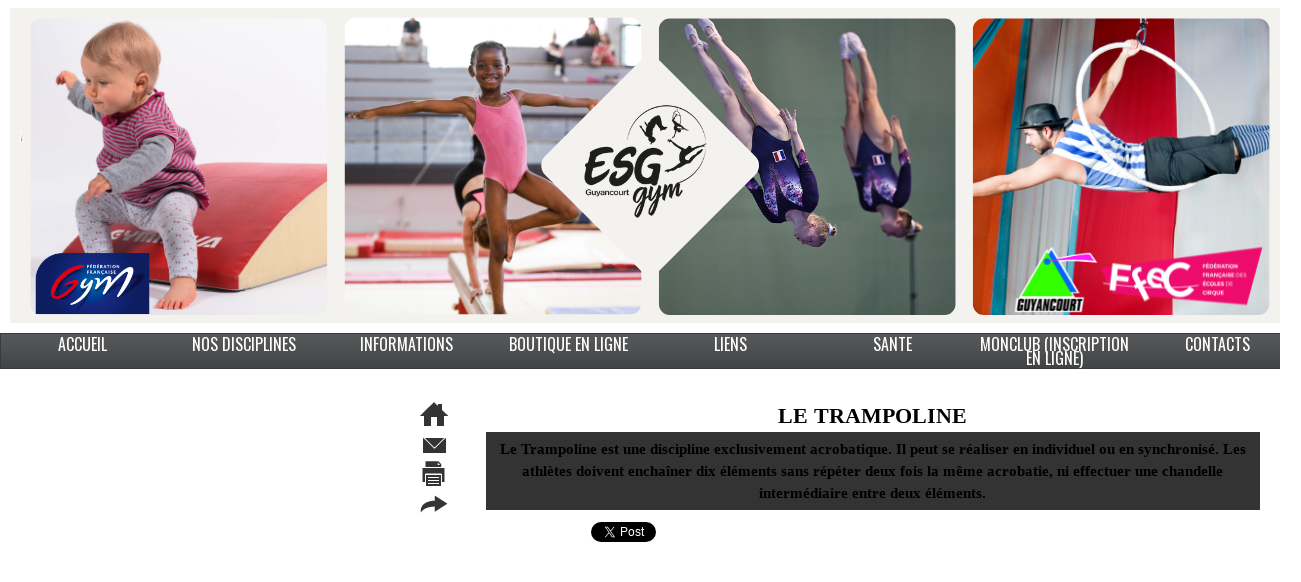

--- FILE ---
content_type: text/html; charset=UTF-8
request_url: https://www.gym-guyancourt.com/Description_r80.html
body_size: 7529
content:
<!DOCTYPE html PUBLIC "-//W3C//DTD XHTML 1.0 Strict//EN" "http://www.w3.org/TR/xhtml1/DTD/xhtml1-strict.dtd">
<html xmlns="http://www.w3.org/1999/xhtml"  xml:lang="fr" lang="fr">
<head>
<title>Description | esggym78</title>
 
<meta http-equiv="Content-Type" content="text/html; Charset=UTF-8" />
<meta name="keywords" content="gymnastique, guyancourt, yvelines, compétition, loisir, trampoline, cirque, club, association,78" />

<meta name="geo.position" content="48.765896;2.070152" />
<meta property="fb:app_id" content="1249054175137024" />
<link rel="stylesheet" href="/var/style/style_1.css?v=1756390006" type="text/css" />
<link rel="stylesheet" media="only screen and (max-width : 800px)" href="/var/style/style_1101.css?v=1756390077" type="text/css" />
<link rel="stylesheet" href="/assets/css/gbfonts.min.css?v=1724246908" type="text/css">
<meta id="viewport" name="viewport" content="width=device-width, initial-scale=1.0, maximum-scale=1.0" />
<link id="css-responsive" rel="stylesheet" href="/_public/css/responsive.min.css?v=1731587507" type="text/css" />
<link rel="stylesheet" media="only screen and (max-width : 800px)" href="/var/style/style_1101_responsive.css?v=1756390077" type="text/css" />
<link rel="stylesheet" href="/var/style/style.5243210.css?v=1620316513" type="text/css" />
<link rel="stylesheet" href="/var/style/style.5243209.css?v=1621348034" type="text/css" />
<link href="https://fonts.googleapis.com/css?family=Permanent+Marker|Oswald&display=swap" rel="stylesheet" type="text/css" />
<link rel="canonical" href="https://www.gym-guyancourt.com/Description_r80.html" />
<link rel="alternate" type="application/rss+xml" title="RSS" href="/xml/syndication.rss" />
<link rel="alternate" type="application/atom+xml" title="ATOM" href="/xml/atom.xml" />
<link rel="icon" href="/_images/icones/favicon.ico" type="image/x-icon" />
<link rel="shortcut icon" href="/_images/icones/favicon.ico" type="image/x-icon" />
<script src="/_public/js/jquery-1.8.3.min.js?v=1731587507" type="text/javascript"></script>
<script src="/_public/js/jquery-ui-1.10.3.custom.min.js?v=1731587507" type="text/javascript"></script>
<script src="/_public/js/jquery.tools-1.2.7.min.js?v=1731587507" type="text/javascript"></script>
<script src="/_public/js/compress_facebook.js?v=1731587507" type="text/javascript"></script>
<script src="/_public/js/jquery-tiptip.min.js?v=1731587507" type="text/javascript"></script>
<script src="/_public/js/jquery.raty.min.js?v=1731587507" type="text/javascript"></script>
<script src="/_public/js/compress_fonctions.js?v=1731587507" type="text/javascript"></script>
<script type="text/javascript">
/*<![CDATA[*//*---->*/
selected_page = ['rubrique', ''];
selected_page = ['rubrique', '405607'];
var deploye5243170 = true;

function sfHover_5243170(id) {
	var func = 'hover';
	if ($('#css-responsive').length && parseInt($(window).width()) <= 800) { 
		func = 'click';
	}

	$('#' + id + ' li' + (func == 'click' ? ' > a' : '')).on(func, 
		function(e) { 
			var obj  = (func == 'click' ? $(this).parent('li') :  $(this));
			if (func == 'click') {
				$('#' + id + ' > li').each(function(index) { 
					if ($(this).attr('id') != obj.attr('id') && !$(this).find(obj).length) {
						$(this).find(' > ul:visible').each(function() { $(this).hide(); });
					}
				});
			}
			if(func == 'click' || e.type == 'mouseenter') { 
				if (obj.find('ul:first:hidden').length)	{
					sfHoverShow_5243170(obj); 
				} else if (func == 'click') {
					sfHoverHide_5243170(obj);
				}
				if (func == 'click' && obj.find('ul').length)	return false; 
			}
			else if (e.type == 'mouseleave') { sfHoverHide_5243170(obj); }
		}
	);
}
function sfHoverShow_5243170(obj) {
	obj.addClass('sfhover').css('z-index', 1000); obj.find('ul:first:hidden').each(function() { if ($(this).hasClass('lvl0')) $(this).show('blind', {direction:'vertical'}, 300); else $(this).css('z-index', -1).show('blind', {direction:'horizontal'}, 300); });
}
function sfHoverHide_5243170(obj) {
	obj.find('ul:visible').each(function() { if ($(this).hasClass('lvl0')) $(this).hide('blind', {direction:'vertical'}, 300); else $(this).hide('blind', {direction:'horizontal'}, 300);});
}

 var GBRedirectionMode = 'NEVER';
/*--*//*]]>*/

</script>
 
<!-- Perso tags -->
<meta name="google-site-verification" content="dlDF5-GpmisgKTmfw47uqXDtG14KpSwwMe0Ye2lxhys" />
<style type="text/css">
.mod_5243210 {
	 margin: 0;
}

.mod_5243209 .resize {
	 max-width: 772.52px;
}

.mod_5243209 img, .mod_5243209 embed, .mod_5243209 table {
	 max-width: 775.8px;
}

.mod_5243209 .mod_5243209_pub {
	 min-width: 868px;
}

.mod_5243209 .mod_5243209_pub .cel1 {
	 padding: 0;
}

.mod_5243209 .photo.left .mod_5243209_pub, .mod_5243209 .photo.right .mod_5243209_pub {
	 min-width: 434px; margin: 15px 10px;
}

.mod_5243209 .photo.left .mod_5243209_pub {
	 margin-left: 0;
}

.mod_5243209 .photo.right .mod_5243209_pub {
	 margin-right: 0;
}

.mod_5243209 .para_7006212 img, .mod_5243209 .para_7006212 embed, .mod_5243209 .para_7006212 table {
	 max-width: 763.8px;
}

.mod_5243209 .para_7006212 .photo {
	 position: static;
}


			#tiptip_holder {
				display: none;
				position: absolute;
				top: 0;
				left: 0;
				z-index: 99999;
			}
</style>
</head>

<body class="mep1 home">
<div id="z_col_130_responsive" class="responsive-menu">


<!-- MOBI_swipe 24383227 -->
<div id="mod_24383227" class="mod_24383227 wm-module fullbackground  module-MOBI_swipe">
	 <div class="entete"><div class="fullmod">
		 <span>esggym78</span>
	 </div></div>
	<div class="cel1">
		 <ul>
			 <li class="liens" data-link="home,"><a href="https://www.gym-guyancourt.com/" >			 <span>
			 ACCUEIL
			 </span>
</a></li>
			 <li class="liens" data-link="rubrique,391480"><a href="/INFORMATIONS_r10.html" >			 <span>
			 INFORMATIONS
			 </span>
</a>
			 	 <ul class="lvl0">
			 <li class="liens" data-link="rubrique,391483"><a href="/Tarifs_r12.html" >			 <span>
			 TARIFS
			 </span>
</a></li>
			 <li class="liens" data-link="rubrique,405392"><a href="/Plannings_r57.html" >			 <span>
			 PLANNINGS
			 </span>
</a></li>
			 <li class="liens" data-link="rubrique,391885"><a href="/Nos-Gymnases_r32.html" >			 <span>
			 NOS GYMNASES
			 </span>
</a></li>
			 <li class="liens" data-link="article,73393528"><a href="/Inscriptions-et-Reinscriptions-2024-2025_a478.html" >			 <span>
			 INSCRIPTION / REINSCRIPTIONS
			 </span>
</a></li>
			 <li class="liens" data-link="article,75523190"><a href="/Statuts-et-Reglement-Interieur-ESG-Gym_a486.html" >			 <span>
			 STATUT ET REGLEMENT INTERIEUR
			 </span>
</a></li>
			 <li class="liens" data-link="article,90755124"><a href="/Les-aides-financieres-pour-votre-cotisation-sportive-_a510.html" >			 <span>
			 AIDES FINANCIERES ACCEPTEES
			 </span>
</a></li>
				 </ul>
			 </li>
			 <li class="liens" data-link="rubrique,391474"><a href="/NOS-DISCIPLINES_r6.html" >			 <span>
			 DISCIPLINES
			 </span>
</a>
			 	 <ul class="lvl0">
			 <li class="liens" data-link="rubrique,405606"><a href="/Description_r79.html" >			 <span>
			 GAF
			 </span>
</a></li>
			 <li class="liens" data-link="rubrique,405607"><a href="/Description_r80.html" >			 <span>
			 Trampoline
			 </span>
</a></li>
			 <li class="liens" data-link="rubrique,405611"><a href="/Description_r84.html" >			 <span>
			 Cirque
			 </span>
</a></li>
			 <li class="liens" data-link="rubrique,405609"><a href="/Description_r82.html" >			 <span>
			 Baby Gym
			 </span>
</a></li>
			 <li class="liens" data-link="article,25407362"><a href="/TRICKING_a392.html" >			 <span>
			 Tricking
			 </span>
</a></li>
				 </ul>
			 </li>
			 <li class="liens" data-link="article,67113727"><a href="/BOUTIQUE-EN-LIGNE-ESG-GYM_a470.html" >			 <span>
			 BOUTIQUE EN LIGNE
			 </span>
</a></li>
			 <li class="liens" data-link="rubrique,8567108"><a href="/SANTE_r144.html" >			 <span>
			 SANTE
			 </span>
</a></li>
			 <li class="liens" data-link="rubrique,391497"><a href="/LIENS_r25.html" >			 <span>
			 LIENS
			 </span>
</a></li>
			 <li class="liens" data-link="rubrique,12029448"><a href="/MonClub_r151.html" >			 <span>
			 MonClub (Inscription en ligne)
			 </span>
</a></li>
			 <li class="liens" data-link="rubrique,391496"><a href="/CONTACTS_r24.html" >			 <span>
			 CONTACTS
			 </span>
</a></li>
		 </ul>
	</div>
</div>
</div>
<div id="main-responsive">

<!-- ********************************************** ZONE TITRE ********************************************** -->
<div id="z_col0" class="full">
<div class="z_col0_inner">
<div id="z_col0_responsive" class="module-responsive">

<!-- MOBI_titre 24383226 -->
<div id="mod_24383226" class="mod_24383226 module-MOBI_titre">
<div class="tablet-bg">
<div onclick="swipe()" class="swipe gbicongeneric icon-gbicongeneric-button-swipe-list"></div>
	 <a class="image mobile notablet" href="https://www.gym-guyancourt.com"><img src="https://www.gym-guyancourt.com/photo/iphone_titre_24383226.png?v=1717424546" alt="ESG GYM"  title="ESG GYM" /></a>
</div>
</div>
</div>

<!-- titre 5243174 -->
<div class="fullwidthsite">
<div id="mod_5243174" class="mod_5243174 wm-module fullbackground "><div class="fullmod">
	 <h1 class="titre_image"><a href="https://www.gym-guyancourt.com/"><img src="/photo/titre_5243174.png?v=1717423967" alt="ESG GYM" title="ESG GYM" class="image"/></a></h1>
</div></div>
</div>
<div id="ecart_after_5243174" class="ecart_col0"><hr /></div>

<!-- menu_deployable 5243170 -->
<div id="ecart_before_5243170" class="ecart_col0 " style="display:none"><hr /></div>
<div class="fullwidthsite">
<div id="mod_5243170" class="mod_5243170 module-menu_deployable wm-module  colonne-a type-1 background-cell- bg-height" >
	 <div class="main_menu"><div class="fullmod">
		 <ul id="menuliste_5243170">
			 <li data-link="home," class=" titre first" id="menuliste_5243170_1"><a href="https://www.gym-guyancourt.com/" >ACCUEIL</a>
			 	 <ul class="lvl0 ">
					 <li class="stitre responsive" style="display:none"><a href="https://www.gym-guyancourt.com/" ><span class="fake-margin" style="display:none">&nbsp;</span>ACCUEIL</a></li>
					 <li data-link="rubrique,405381" class=" stitre slast" ><a href="/Actualites-et-Evenements_r47.html" ><span class="fake-margin" style="display:none">&nbsp;</span> <img class="image middle nomargin" src="https://www.gym-guyancourt.com/_images/preset/puces/circle7.png?v=1732287502" alt=""  /> ACTUALITES - EVENEMENTS</a></li>
				 </ul>
			 </li>
			 <li data-link="rien," class=" titre element void" id="menuliste_5243170_2"><a href="#" >NOS DISCIPLINES</a>
			 	 <ul class="lvl0 ">
					 <li data-link="rien," class=" stitre element void" ><a href="#" ><span class="fake-margin" style="display:none">&nbsp;</span> <img class="image middle nomargin" src="https://www.gym-guyancourt.com/_images/preset/puces/circle7.png?v=1732287502" alt=""  /> GAF - GYMNASTIQUE ARTISTIQUE FEMININE</a>
					 	 <ul class="lvlchildren ">
							 <li data-link="rubrique,405606" class=" stitre slast" ><a href="/Description_r79.html" ><span class="fake-margin" style="display:none">&nbsp;</span><span class="fake-margin" style="display:none">&nbsp;</span> <img class="image middle nomargin" src="https://www.gym-guyancourt.com/_images/preset/puces/circle7.png?v=1732287502" alt=""  /> DESCRIPTION</a></li>
						 </ul>
					 </li>
					 <li data-link="rubrique,391518" class=" stitre" ><a href="/Trampoline_r27.html" ><span class="fake-margin" style="display:none">&nbsp;</span> <img class="image middle nomargin" src="https://www.gym-guyancourt.com/_images/preset/puces/circle7.png?v=1732287502" alt=""  /> TRAMPOLINE</a>
					 	 <ul class="lvlchildren ">
							 <li class="stitre responsive" style="display:none"><a href="/Trampoline_r27.html" ><span class="fake-margin" style="display:none">&nbsp;</span><span class="fake-margin" style="display:none">&nbsp;</span> <img class="image middle nomargin" src="https://www.gym-guyancourt.com/_images/preset/puces/circle7.png?v=1732287502" alt=""  /> TRAMPOLINE</a></li>
							 <li data-link="rubrique,405607" class=" stitre" ><a href="/Description_r80.html" ><span class="fake-margin" style="display:none">&nbsp;</span><span class="fake-margin" style="display:none">&nbsp;</span> <img class="image middle nomargin" src="https://www.gym-guyancourt.com/_images/preset/puces/circle7.png?v=1732287502" alt=""  /> DESCRIPTION</a></li>
							 <li data-link="article,26173111" class=" stitre slast" ><a href="/ENTAINEURS-TRAMPOLINE_a401.html" ><span class="fake-margin" style="display:none">&nbsp;</span><span class="fake-margin" style="display:none">&nbsp;</span> <img class="image middle nomargin" src="https://www.gym-guyancourt.com/_images/preset/puces/circle7.png?v=1732287502" alt=""  /> ENTRAINEURS TRAMPOLINE</a></li>
						 </ul>
					 </li>
					 <li data-link="rien," class=" stitre element void" ><a href="#" ><span class="fake-margin" style="display:none">&nbsp;</span> <img class="image middle nomargin" src="https://www.gym-guyancourt.com/_images/preset/puces/circle7.png?v=1732287502" alt=""  /> ART DU CIRQUE CIRQUE</a>
					 	 <ul class="lvlchildren ">
							 <li data-link="rubrique,405611" class=" stitre slast" ><a href="/Description_r84.html" ><span class="fake-margin" style="display:none">&nbsp;</span><span class="fake-margin" style="display:none">&nbsp;</span> <img class="image middle nomargin" src="https://www.gym-guyancourt.com/_images/preset/puces/circle7.png?v=1732287502" alt=""  /> DESCRIPTION</a></li>
						 </ul>
					 </li>
					 <li data-link="rubrique,391520" class=" stitre" ><a href="/Baby-Gym_r29.html" ><span class="fake-margin" style="display:none">&nbsp;</span> <img class="image middle nomargin" src="https://www.gym-guyancourt.com/_images/preset/puces/circle7.png?v=1732287502" alt=""  /> BABY GYM</a>
					 	 <ul class="lvlchildren ">
							 <li class="stitre responsive" style="display:none"><a href="/Baby-Gym_r29.html" ><span class="fake-margin" style="display:none">&nbsp;</span><span class="fake-margin" style="display:none">&nbsp;</span> <img class="image middle nomargin" src="https://www.gym-guyancourt.com/_images/preset/puces/circle7.png?v=1732287502" alt=""  /> BABY GYM</a></li>
							 <li data-link="rubrique,405609" class=" stitre slast" ><a href="/Description_r82.html" ><span class="fake-margin" style="display:none">&nbsp;</span><span class="fake-margin" style="display:none">&nbsp;</span> <img class="image middle nomargin" src="https://www.gym-guyancourt.com/_images/preset/puces/circle7.png?v=1732287502" alt=""  /> DESCRIPTION</a></li>
						 </ul>
					 </li>
					 <li data-link="rubrique,12213711" class=" stitre slast" ><a href="/TRICKING_r152.html" ><span class="fake-margin" style="display:none">&nbsp;</span> <img class="image middle nomargin" src="https://www.gym-guyancourt.com/_images/preset/puces/circle7.png?v=1732287502" alt=""  /> TRICKING</a></li>
				 </ul>
			 </li>
			 <li data-link="rien," class=" titre element void" id="menuliste_5243170_3"><a href="#" >INFORMATIONS</a>
			 	 <ul class="lvl0 ">
					 <li data-link="rubrique,391483" class=" stitre" ><a href="/Tarifs_r12.html" ><span class="fake-margin" style="display:none">&nbsp;</span> <img class="image middle nomargin" src="https://www.gym-guyancourt.com/_images/preset/puces/circle7.png?v=1732287502" alt=""  /> TARIFS</a>
					 	 <ul class="lvlchildren ">
							 <li class="stitre responsive" style="display:none"><a href="/Tarifs_r12.html" ><span class="fake-margin" style="display:none">&nbsp;</span><span class="fake-margin" style="display:none">&nbsp;</span> <img class="image middle nomargin" src="https://www.gym-guyancourt.com/_images/preset/puces/circle7.png?v=1732287502" alt=""  /> TARIFS</a></li>
							 <li data-link="article,90718257" class=" stitre" ><a href="/TARIFS-2025-2026_a509.html" ><span class="fake-margin" style="display:none">&nbsp;</span><span class="fake-margin" style="display:none">&nbsp;</span> <img class="image middle nomargin" src="https://www.gym-guyancourt.com/_images/preset/puces/circle7.png?v=1732287502" alt=""  /> NOS TARIFS</a></li>
							 <li data-link="article,90755124" class=" stitre slast" ><a href="/Les-aides-financieres-pour-votre-cotisation-sportive-_a510.html" ><span class="fake-margin" style="display:none">&nbsp;</span><span class="fake-margin" style="display:none">&nbsp;</span> <img class="image middle nomargin" src="https://www.gym-guyancourt.com/_images/preset/puces/circle7.png?v=1732287502" alt=""  /> LES AIDES ACCEPTEES</a></li>
						 </ul>
					 </li>
					 <li data-link="rubrique,405392" class=" stitre" ><a href="/Plannings_r57.html" ><span class="fake-margin" style="display:none">&nbsp;</span> <img class="image middle nomargin" src="https://www.gym-guyancourt.com/_images/preset/puces/circle7.png?v=1732287502" alt=""  /> PLANNINGS</a></li>
					 <li data-link="rubrique,391885" class=" stitre" ><a href="/Nos-Gymnases_r32.html" ><span class="fake-margin" style="display:none">&nbsp;</span> <img class="image middle nomargin" src="https://www.gym-guyancourt.com/_images/preset/puces/circle7.png?v=1732287502" alt=""  /> NOS GYMNASES</a></li>
					 <li data-link="rubrique,8567378" class=" stitre" ><a href="/Inscriptions-Reinscriptions_r145.html" ><span class="fake-margin" style="display:none">&nbsp;</span> <img class="image middle nomargin" src="https://www.gym-guyancourt.com/_images/preset/puces/circle7.png?v=1732287502" alt=""  /> INSCRIPTIONS / REINSCRIPTIONS</a></li>
					 <li data-link="article,75523190" class=" stitre slast" ><a href="/Statuts-et-Reglement-Interieur-ESG-Gym_a486.html" ><span class="fake-margin" style="display:none">&nbsp;</span> <img class="image middle nomargin" src="https://www.gym-guyancourt.com/_images/preset/puces/circle7.png?v=1732287502" alt=""  /> STATUTS &amp; RI</a></li>
				 </ul>
			 </li>
			 <li data-link="rubrique,10393730" class=" titre" id="menuliste_5243170_4"><a href="/BOUTIQUE-EN-LIGNE_r149.html" >BOUTIQUE EN LIGNE</a></li>
			 <li data-link="annuaire,all" class=" titre" id="menuliste_5243170_5"><a href="/links/" >LIENS</a></li>
			 <li data-link="rubrique,8567108" class=" titre" id="menuliste_5243170_6"><a href="/SANTE_r144.html" >SANTE</a></li>
			 <li data-link="rubrique,12029448" class=" titre" id="menuliste_5243170_7"><a href="/MonClub_r151.html" >MonClub (Inscription en ligne)</a></li>
			 <li data-link="article,5104626" class=" titre last" id="menuliste_5243170_8"><a href="/Contacts_a105.html" >CONTACTS</a></li>
		 </ul>
	 <div class="break" style="_height:auto;"></div>
	 </div></div>
	 <div class="clear"></div>
	 <script type="text/javascript">sfHover_5243170('menuliste_5243170')</script>
</div>
</div>
</div>
</div>
<!-- ********************************************** FIN ZONE TITRE ****************************************** -->

<div id="main">
<div id="main_inner">

<div id="z_centre">
<div class="z_centre_inner">

<!-- ********************************************** COLONNE 1 ********************************************** -->
<div class="z_colonne before-main-colonne" id="z_col1">
<div class="z_col_median z_col1_inner">

<!-- likebox 10783054 -->
<div id="mod_10783054" class="mod_10783054 wm-module fullbackground  module-likebox">
	 <div class="cel1">
		 <div class="fb-container" style="width:308px">
			 <div class="fb-page" style="height:600px"
        data-href="http://www.facebook.com/esggym78" 
        data-width="500" 
        data-hide-cover="true"
        data-show-posts="true"
        data-show-facepile="false"
        data-height="600">
        </div>
		 </div>
	 </div>
</div>
</div>
</div>
<!-- ********************************************** FIN COLONNE 1 ****************************************** -->

<!-- ********************************************** COLONNE 2 ********************************************** -->
<div class="z_colonne main-colonne" id="z_col2">
<div class="z_col_median z_col2_inner z_col_fullheight">
<div id="mod_5243210" class="page2_rubrique type_2 type-2 mod_5243210 wm-module fullbackground ">
<div id="mod_5243209" class="mod_5243209 wm-module fullbackground  page2_rubrique article-46">
	 <div class="cel1">
		 <div class="inner">
	 <div class="col_left" style='overflow:visible'>
		 <div class="boutons_colonne"><a class="bt-home" href="https://www.gym-guyancourt.com/"><img src="https://www.gym-guyancourt.com/photo/bt_home.png?v=1345217032" class="image middle" alt="Accueil" title="Accueil"  /></a><br /><a class="bt-mail" rel="nofollow" href="/send/4690731/"><img src="https://www.gym-guyancourt.com/photo/bt_mail.png?v=1345217032" class="image middle" alt="Envoyer à un ami" title="Envoyer à un ami"  /></a><br /><a class="bt-print" rel="nofollow" onclick="window.open(this.href,'_blank', 'width=600, height=800, scrollbars=yes, menubar=yes, resizable=yes');return false;" href="/Le-trampoline_a46.html?print=1"><img src="https://www.gym-guyancourt.com/photo/bt_print.png?v=1345217032" class="image middle" alt="Version imprimable" title="Version imprimable"  /></a><br /><a class="bt-share" href="javascript:void(0)" id="share__5243209"><img src="https://www.gym-guyancourt.com/photo/bt_share.png?v=1345217032" class="image middle" alt="Partager" title="Partager"  /></a>
</div></div>
<div class="col_right" style='overflow:visible'>
	 <div class="article">
		 <div class="titre">
			 <h1 class="access">
				 Le trampoline
			 </h1>
		 </div>
		 <div class="chapeau" style="background-color: #333333; padding: 6px; max-width: 769.2px;">
			 <h3 class="access">
				 Le Trampoline est une discipline exclusivement acrobatique. Il peut se réaliser en individuel ou en synchronisé. Les athlètes doivent enchaîner dix éléments sans répéter deux fois la même acrobatie, ni effectuer une chandelle intermédiaire entre deux éléments.
			 </h3>
		 </div>
		 <br class="texte clear" />
<iframe class="sharing" src="//www.facebook.com/plugins/like.php?href=https%3A%2F%2Fwww.gym-guyancourt.com%2FLe-trampoline_a46.html&amp;layout=button_count&amp;show_faces=false&amp;width=100&amp;action=like&amp;colorscheme=light" scrolling="no" frameborder="0" allowTransparency="true" style="float:left; border:none; overflow:hidden; width:105px; height:20px;"></iframe>
<iframe class="sharing" allowtransparency="true" frameborder="0" scrolling="no" src="//platform.twitter.com/widgets/tweet_button.html?url=http%3A%2F%2Fxfru.it%2F34qInt&amp;counturl=https%3A%2F%2Fwww.gym-guyancourt.com%2FLe-trampoline_a46.html&amp;text=Le%20trampoline&amp;count=horizontal" style="float:left;width:115px; height:20px;"></iframe>
<div class="clear"></div>
		 <br class="texte clear" />
		 <br class="texte clear" />
	 <div class="entry-content instapaper_body">
		 <br id="sep_para_1" class="sep_para access"/>
					 <div class="center">
						<div id='video_7006212_5243209' class="center">
							<div class="video-wrapper" id='WMplayer2162823_5243209'>
						 </div>
					 </div>
					 </div>
		 <div id="para_1" class="para_7006212 resize" style="background-color: #FFFFFF; padding: 6px; max-width: 769.2px;">
			 <div class="texte">
				 <div class="access firstletter">
					 https://youtu.be/u7-IC1Wb0ZU <br />   <br />  A chaque élément, l'enjeu est de multiplier et diversifier les rotations du corps dans l'espace (vrilles et saltos). <br />  Les experts évoluent à une hauteur supérieure à 7 mètres du sol. <br />  Lors d'une compétition, chaque trampoliniste a <u>deux passages de qualification</u> : un mouvement libre à exigences (L 1) puis un mouvement libre L2. <br />   <br />  Vous le saviez ? ! <br />  Au niveau international, les meilleurs masculins réalisent environ 23 rotations de type " salto " combinées à environ 16 rotations de type " vrille ". <br />  &nbsp;  <table border="1" cellpadding="1" cellspacing="1" style="width: 1000px;">  	<caption>Mini Dico .</caption>  	<tbody>  		<tr>  			<td>Back</td>  			<td>Salto arrière</td>  		</tr>  		<tr>  			<td>Full</td>  			<td>Vrille</td>  		</tr>  		<tr>  			<td>Barani</td>  			<td>salto avant avec une demi-vrille</td>  		</tr>  		<tr>  			<td>Half Out</td>  			<td>Double rotation avant avec une demi-vrille dans le deuxième salto&nbsp;</td>  		</tr>  		<tr>  			<td>Rudy out</td>  			<td>Double rotation avant avec une vrille et demie dans le deuxième salto</td>  		</tr>  		<tr>  			<td>Randy out</td>  			<td>Double rotation avant avec deux vrilles et demie dans le deuxième salto</td>  		</tr>  		<tr>  			<td>Triffis half out</td>  			<td>Triple rotation avant avec une demi-vrille dans le 3e salto-</td>  		</tr>  		<tr>  			<td>Bifo (barani in full out)</td>  			<td>Double rotation avant corps groupé avec une demi-vrille dans le premier salto et une vrille dans le deuxième</td>  		</tr>  		<tr>  			<td>Bifol</td>  			<td>Même figure que le bifo mais corps tendu</td>  		</tr>  		<tr>  			<td>Fifo</td>  			<td>Double rotation arrière corps groupé avec une vrille dans chaque salto</td>  		</tr>  		<tr>  			<td>Fifol</td>  			<td>Double rotation arrière corps tendu avec une vrille dans chaque salto</td>  		</tr>  		<tr>  			<td>Half in half out</td>  			<td>Double rotation arrière avec une demi-vrille dans chaque salto</td>  		</tr>  		<tr>  			<td>Half in rudy out</td>  			<td>Double rotation arrière avec une demi-vrille dans le premier salto et une vrille et demie dans le deuxième salto-</td>  		</tr>  		<tr>  			<td>Miller</td>  			<td>Double rotation arrière avec trois vrilles</td>  		</tr>  	</tbody>  </table>  
				 </div>
			 </div>
			 <div class="clear"></div>
		 </div>
	 </div>
		 <br class="texte clear" />
		 <div class="auteur">
			 <div class="access">Lu 4575 fois</div>
		 </div>
		 <div class="suite" >
			 <span class="img_rating" id="star4690731"></span> <span id="hint4690731">Notez</span>
		 </div>
	 </div>
</div>
<div class="clear"></div>
		 </div>
	 </div>
</div>
</div>
<div id="ecart_after_5243210" class="ecart_col2"><hr /></div>
</div>
</div>
<!-- ********************************************** FIN COLONNE 2 ****************************************** -->

</div>
</div>

<!-- ********************************************** ZONE OURS ********************************************** -->
<div id="z_col100">
<div class="z_col100_inner">

<!-- espace 5243184 -->
<div id="mod_5243184" class="mod_5243184 wm-module fullbackground "><hr /></div>
<div id="ecart_after_5243184" class="ecart_col100"><hr /></div>
<table cellpadding="0" cellspacing="0" id="mod_5243185" class="mod_5243185 wm-module module-responsive  module-combo nb-modules-2" style="position:relative">
<tr>
<td class="celcombo1">
<!-- ours 5243186 -->
<div id="ecart_before_5243186" class="ecart_col100 responsive" style="display:none"><hr /></div>
<div id="mod_5243186" class="mod_5243186 wm-module fullbackground  module-ours"><div class="fullmod">
	 <div class="legal">
		 
	 </div>
	 <div class="bouton">
		 <a href="/admin/">Accès membres</a>
		 <span> | </span>
		 <a href="/sitemap/">Plan du site</a>
		 <span> | </span>
		 <img src="/_images/icones/rssmini.gif" alt="RSS" class="image" /> <a href="/feeds/">Syndication</a>
		 <span> | </span>
		 <a href="http://www.wmaker.net/" target="_blank" title="Créer son site web avec WMaker.net">Powered by WM</a>
	</div>
</div></div>
</td>
<td class="celcombo2">
<!-- services_web2 5243187 -->
<div id="ecart_before_5243187" class="ecart_col100 responsive" style="display:none"><hr /></div>
<div id="mod_5243187" class="mod_5243187 wm-module fullbackground  services_web2">
		 <div class="cel1">
					 <div class="lien">
						 <a href="https://www.facebook.com/esggym78" style="height: 36px; line-height: 36px" target="_blank"><img src="/_images/services_web2/set6/facebook.png" alt="Facebook" title="Facebook" /></a>
					 </div>
					 <div class="lien">
						 <a href="http://www.gym-guyancourt.com/xml/syndication.rss" style="height: 36px; line-height: 36px" target="_blank"><img src="/_images/services_web2/set6/rss.png" alt="Rss" title="Rss" /></a>
					 </div>
					 <div class="lien">
						 <a href="http://m.gym-guyancourt.com/" style="height: 36px; line-height: 36px" target="_blank"><img src="/_images/services_web2/set6/mobile.png" alt="Mobile" title="Mobile" /></a>
					 </div>
	 <div class="clear"></div>
		 </div>
</div>
</td>
</tr>
</table>
</div>
</div>
<!-- ********************************************** FIN ZONE OURS ****************************************** -->

</div>
</div>
</div>
<script type="text/javascript">
/*<![CDATA[*//*---->*/
if (typeof wm_select_link === 'function') wm_select_link('.mod_24383227 .liens');
facebook_load('fr');
if ($('#video_7006212_5243209').length) $('#video_7006212_5243209').html('<iframe width="806" height="466" src="https://www.youtube.com/embed/u7-IC1Wb0ZU" frameborder="0" allow="accelerometer; autoplay; clipboard-write; encrypted-media; gyroscope; picture-in-picture" allowfullscreen><' + '/iframe>');
$('#star4690731').raty({start: 4, 
			path: '/_adminV5/css/images/', 
			starOff: 'rating_star.png', 
			starOn: 'star_f.png',
			readOnly: false,
			hintList: ['1', '2', '3', '4', '5'],
			size: 15,
			click : function(rate) { $(this).raty('readOnly', true); $(this).next().html('Votre note : ' + rate); $.post('/', 'preaction=rating&action=rating&id_article=4690731&rating_type=star&value=' + rate + '');}
			});

		var tool = '<div id="bulleshare__5243209" class="" style="z-index: 1000;"><div class=\"bookmarks_encapse\" id=\"_5243209\"> <div class=\"auteur social\"> <table class=\"inner\" cellpadding=\"0\" cellspacing=\"0\"><tr><td class=\'cel1 liens\' style=\'width:35%;\'> <a target=\"_blank\" href=\"http://www.linkedin.com/shareArticle?mini=true&amp;url=https%3A%2F%2Fwww.gym-guyancourt.com%2FLe-trampoline_a46.html&amp;title=Le+trampoline&amp;source=&amp;summary=\"><img src=\"/_images/addto/linkedin.png?v=1732287176\" alt=\"LinkedIn\" title=\"LinkedIn\" />LinkedIn<' + '/a><' + '/td><td class=\'cel1 liens\' style=\'width:35%;\'> <a target=\"_blank\" href=\"http://digg.com/submit?phase=2&amp;url=https%3A%2F%2Fwww.gym-guyancourt.com%2FLe-trampoline_a46.html&amp;title=Le+trampoline\"><img src=\"/_images/addto/digg.png?v=1732287175\" alt=\"Digg\" title=\"Digg\" />Digg<' + '/a><' + '/td><td class=\'cel1 liens\' style=\'width:35%;\'> <a target=\"_blank\" href=\"http://www.google.com/bookmarks/mark?op=edit&amp;bkmk=https%3A%2F%2Fwww.gym-guyancourt.com%2FLe-trampoline_a46.html\"><img src=\"/_images/addto/google.png?v=1732287176\" alt=\"Google\" title=\"Google\" />Google<' + '/a><' + '/td><' + '/tr><tr><td class=\'cel1 liens\' style=\'width:35%;\'> <a target=\"_blank\" href=\"http://www.tapemoi.com/submit.php?lien=https%3A%2F%2Fwww.gym-guyancourt.com%2FLe-trampoline_a46.html\"><img src=\"/_images/addto/tapemoi.png?v=1732287176\" alt=\"Tape-moi\" title=\"Tape-moi\" />Tape-moi<' + '/a><' + '/td><td class=\'cel1 liens\' style=\'width:35%;\'> <a target=\"_blank\" href=\"http://reddit.com/submit?url=https%3A%2F%2Fwww.gym-guyancourt.com%2FLe-trampoline_a46.html&amp;title=Le+trampoline\"><img src=\"/_images/addto/reddit.png?v=1732287176\" alt=\"Reddit\" title=\"Reddit\" />Reddit<' + '/a><' + '/td><td class=\'cel1 liens\' style=\'width:35%;\'> <a target=\"_blank\" href=\"http://meneame.net/submit.php?url=https%3A%2F%2Fwww.gym-guyancourt.com%2FLe-trampoline_a46.html\"><img src=\"/_images/addto/Meneame.png?v=1732287175\" alt=\"Meneame\" title=\"Meneame\" />Meneame<' + '/a><' + '/td><' + '/tr><tr><td class=\'cel1 liens\' style=\'width:35%;\'> <a target=\"_blank\" href=\"http://www.viadeo.com/shareit/share/?url=https%3A%2F%2Fwww.gym-guyancourt.com%2FLe-trampoline_a46.html\"><img src=\"/_images/addto/viadeo.png?v=1732287176\" alt=\"Viadeo\" title=\"Viadeo\" />Viadeo<' + '/a><' + '/td><td class=\'cel1 liens\' style=\'width:35%;\'> <a target=\"_blank\" href=\"http://pinterest.com/pin/create/button/?url=https%3A%2F%2Fwww.gym-guyancourt.com%2FLe-trampoline_a46.html&amp;description=Le+trampoline\"><img src=\"/_images/addto/pinterest.png?v=1732287176\" alt=\"Pinterest\" title=\"Pinterest\" />Pinterest<' + '/a><' + '/td> <td>&nbsp;<' + '/td> <' + '/tr><' + '/table> <' + '/div><br /><' + '/div></div>';
		$('#share__5243209').tipTip({
			activation: 'click',
			content: tool,
			maxWidth: 'auto',
			keepAlive: true,
			defaultPosition: 'right',
			edgeOffset: 5,
			delay: 0,
			enter: function() {
				
				}
			});
	

/*--*//*]]>*/
</script>
</body>

</html>


--- FILE ---
content_type: text/css
request_url: https://www.gym-guyancourt.com/var/style/style_1.css?v=1756390006
body_size: 5434
content:
body, .body {margin: 0;padding: 0.1px;height: 100%;font-family: "Arial", sans-serif;background-color: white;background-image : none;}#main, #z_col0.full .fullmod {position: relative;width: 1300px;margin: 0 auto;}#z_col0.full .fullmod {border:none;margin-top: 0;margin-bottom: 0;}.fullwidthsite {width: 1300px;margin: 0 auto;}#main_table_inner {border-spacing: 0;width: 1300px;padding: 0;background-color: transparent;}#main_inner {position: static;width: auto;display: block;background-color: transparent;}#z_col130 {position: relative;//position: auto;}.z_col130_td_inner {vertical-align: top;padding: 0;background-color: transparent;}.z_col130_inner {background-color: transparent;}#z_col130 .z_col130_inner {height: 0px;}#z_col130 div.ecart_col130 {height: 0px;}#z_col130 div.ecart_col130 hr{display: none;}#z_centre {position: relative;width: 100%;}.z_centre_inner {overflow: hidden;width: 100%;display: block;}#z_col0 {border-top: 8px #FFFFFF solid;position: relative;//position: auto;}.z_col0_td_inner {vertical-align: top;padding: 0;background-color: #FFFFFF;border-top: 8px #FFFFFF solid;}.z_col0_inner {position: static;display: block;background-color: #FFFFFF;}#z_col0 .z_col0_inner {padding: 0px 0px 0px 0px;}#z_col0 div.ecart_col0 {height: 10px;}#z_col0 div.ecart_col0 hr{display: none;}#z_col1, #z_col2 {display:inline;position: relative;//position: auto;float:left;min-height: 1px;}#z_col1 {height: 100%;width: 350px;}.z_col1_td_inner {vertical-align: top;padding: 0;width: 350px;background-color: #FFFFFF;}.z_col1_inner {display: block;height: 100%;background-color: #FFFFFF;}#z_col1 .z_col1_inner {padding: 15px 0px 0px 0px;}#z_col1 div.ecart_col1 {height: 10px;}#z_col1 div.ecart_col1 hr{display: none;}#z_col2 {height: 100%;width: 950px;}.z_col2_td_inner {vertical-align: top;padding: 0;width: 950px;background-color: #FFFFFF;}.z_col2_inner {display: block;height: 100%;background-color: #FFFFFF;}#z_col2 .z_col2_inner {padding: 22px 0px 20px 0px;}#z_col2 div.ecart_col2 {height: 20px;}#z_col2 div.ecart_col2 hr{display: none;}#z_colfull {height: 100%;}.z_colfull_td_inner {vertical-align: top;padding: 0;background-color: #FFFFFF;}.z_colfull_inner {display: block;height: 100%;background-color: #FFFFFF;}#z_colfull .z_colfull_inner {padding: 22px 0px 20px 0px;}#z_colfull div.ecart_colfull {height: 20px;}#z_colfull div.ecart_colfull hr{display: none;}#z_col100 {clear: both;position: relative;//position: auto;}.z_col100_td_inner {vertical-align: top;padding: 0;background-color: #FFFFFF;background-repeat: no-repeat;}.z_col100_inner {background-color: #FFFFFF;background-repeat: no-repeat;}#z_col100 .z_col100_inner {padding: 20px 0px 30px 0px;}#z_col100 div.ecart_col100 {height: 10px;}#z_col100 div.ecart_col100 hr{display: none;}.mod_10783054 {margin-left: 10px;}.mod_10783054 .entete{background-color: #FFFFFF;border-bottom: 1px solid #FFFFFF;position: relative;margin: 0;padding: 0;color: #000000;text-align: left;text-decoration: none;text-transform: uppercase;font: normal 14px/0.5em "Oswald", "Arial", sans-serif;}.mod_10783054 .cel1{position: relative;background-color: #FFFFFF;padding: 8px 15px;overflow: hidden;}.mod_10783054 .fb_iframe_widget > span{width: 100% !important;}.mod_10783171 .entete{background-color: #191919;background-image: url(http://www.gym-guyancourt.com/photo/mod-10783171.png?v=1448543730);background-repeat: repeat-x;padding: 8px 15px;text-transform: uppercase;text-decoration: none;text-align: left;color: #FFFFFF;font: normal 14px/0.5em "Oswald", "Arial", sans-serif;}.mod_10783171 .cel1{position: relative;background-color: #191919;padding: 8px 15px;overflow: hidden;}.mod_10783171 .pied{background-image: url(http://www.gym-guyancourt.com/photo/pied-10783171.png?v=1448543730);background-repeat: repeat-x;height: 7px;}.mod_10783171 .entete span, .mod_10783171 .entete a{background-color: #E16020;padding: 0 2px;}.mod_10783171 .fb_iframe_widget > span{width: 100% !important;}#z_col0.full .mod_5243174 .cel1 .fullmod, #z_col0.full .mod_5243174 .entete .fullmod, #z_col0.full .mod_5243174 .cel2 .fullmod {width: 1300px;}.mod_5243174 {position: relative;background-color: transparent;margin: 0;padding: 0px 0px;}.mod_5243174 .titre, .mod_5243174 .titre a{color: #FFFFFF;text-align: center;text-decoration: none;text-transform: uppercase;font: normal 48px "Comic Sans MS", sans-serif;text-shadow: #000000 0px -1px 0px;letter-spacing: -1px;}.mod_5243174 .titre a:hover{color: #E16020;text-decoration: none;background: transparent;font-weight: normal;}.mod_5243174 .titre_image{color: #FFFFFF;text-align: center;text-decoration: none;text-transform: uppercase;font: normal 48px "Comic Sans MS", sans-serif;text-shadow: #000000 0px -1px 0px;letter-spacing: -1px;position: relative;display: block;}.mod_5243174 .image{margin: 0;}.mod_5243187 {position: relative;}.mod_5243187 .entete{background-color: transparent;position: relative;margin: 0;padding: 0;color: #E16020;text-align: left;text-decoration: none;text-transform: uppercase;font: normal 20px "Oswald", "Arial", sans-serif;}.mod_5243187 .entete span, .mod_5243187 .entete a{background-color: #FFFFFF;padding: 0 2px;}.mod_5243187 .cel1{position: relative;padding: 0px 0;}.mod_5243187 .lien, .mod_5243187 .lien a{color: #FFFFFF;text-align: left;text-decoration: none;font: italic  normal 12px "Helvetica", sans-serif;}.mod_5243187 .lien a:hover{color: #FFFFFF;text-decoration: none;background: transparent;font-weight: normal;}.mod_5243187 .lien a, .mod_5243187 a.lien{display: block;_width: 52px;}.mod_5243187 .lien{padding: 0 8px;float: left;position: relative;}.mod_5243186 {position: relative;background-color: #333333;padding: 0px 0px;}.mod_5243186 .legal, .mod_5243186 .legal a{text-align: center;font: italic  bold  11px "Helvetica", sans-serif;}.mod_5243186 .bouton, .mod_5243186 .bouton a{text-decoration: none;text-align: justify;color: #FFFFFF;font: italic  bold  11px "Helvetica", sans-serif;}.mod_5243186 .bouton a:hover{color: #FFFFFF;text-decoration: none;background: transparent;font-weight: bold;}#z_col0.full .mod_20384937 .cel1 .fullmod, #z_col0.full .mod_20384937 .entete .fullmod, #z_col0.full .mod_20384937 .cel2 .fullmod {width: 1300px;}.mod_20384937 {position: relative;background-color: transparent;margin-left: 10px;padding: 0px 0px;}.mod_20384937 .slogan{text-align: left;color: #FFFFFF;text-decoration: none;text-transform: uppercase;font: italic  bold  20px/0.5em "Oswald", "Arial", sans-serif;text-shadow: #000000 0px -1px 0px;}.mod_5243219 {background-image: url(https://www.gym-guyancourt.com/photo/fond-5243219.png?v=1345217759);background-color:transparent;background-position: top center;background-repeat: no-repeat;position: relative;}.mod_5243219 .entete{background-color: transparent;position: relative;margin: 0;padding: 0;text-align: left;color: #E16020;text-decoration: none;text-transform: uppercase;font: normal 18px/2em "Oswald", "Arial", sans-serif;}.mod_5243219 .cel1{position: relative;padding: 3px 25px;}.mod_5243219 .left{position: relative;padding-right: 10px;float: left;}.mod_5243219 .right{position: relative;padding-left: 10px;float: right;}.mod_5243219 .center, .mod_5243219 .top{position: relative;padding-bottom: 10px;float: none;text-align: center;}.mod_5243219 .rubrique, .mod_5243219 .rubrique a{color: #999999;text-align: left;text-decoration: none;text-transform: uppercase;font: normal 11px "Helvetica", sans-serif;}.mod_5243219 .rubrique a:hover{text-decoration: none;background: transparent;font-weight: normal;}.mod_5243219 .titre, .mod_5243219 .titre a{color: #FFFFFF;text-align: left;text-decoration: none;text-transform: uppercase;font: normal 20px/2em "Oswald", "Arial", sans-serif;}.mod_5243219 .titre a:hover, .mod_5243219 .menu_arrow li.selected .titre a, .mod_5243219 .menu li.selected a.titre{color: #999999;text-decoration: none;background: transparent;font-weight: normal;}.mod_5243219 .premier_titre, .mod_5243219 .premier_titre a{color: #FFFFFF;text-align: left;text-decoration: none;text-transform: uppercase;font: normal 20px/2em "Oswald", "Arial", sans-serif;}.mod_5243219 .premier_titre a:hover{color: #999999;text-decoration: none;background: transparent;font-weight: normal;}.mod_5243219 .texte, .mod_5243219 .texte a{color: #999999;text-align: left;text-decoration: none;font: italic  bold  13px/1.5em "Helvetica", sans-serif;margin: 0;}.mod_5243219 .texte a:hover{color: #FFFFFF;text-decoration: none;background: transparent;font-weight: bold;}.mod_5243219 .legende{color: #999999;text-align: left;text-decoration: none;font: italic  bold  13px/1.5em "Helvetica", sans-serif;text-align: center;font-weight: bold;}.mod_5243219 .auteur, .mod_5243219 a.auteur, .mod_5243219 a.auteur:hover{color: #999999;text-align: left;text-decoration: none;font: normal 12px "Helvetica", sans-serif;text-decoration: none;background-color: transparent;}.mod_5243219 .date, .mod_5243219 .date a, .mod_5243219 a.date, .mod_5243219 a.date:hover{color: #999999;text-align: left;text-decoration: none;font: normal 12px "Helvetica", sans-serif;text-decoration: none;background-color: transparent;}.mod_5243219 .une{background-color: transparent;width: 950px;position: relative;}.mod_5243219 .une_6 .cel1{padding: 0;}.mod_5243219 .lire_suite{text-align: right;}.mod_5243219 .lire_suite a, .mod_5243219 .lire_suite img{color: #999999;text-decoration: none;font: italic 13px "Helvetica", sans-serif;padding-right: 1ex;border: none;}.mod_5243219 .fond{color: #999999;text-decoration: none;font: italic 13px "Helvetica", sans-serif;padding-right: 1ex;border: none;background: #393B3C;}.mod_5243219 table.fond td{vertical-align: top;}.mod_5243219 td .pager{padding: 0;}.mod_5243219 .pager a, .mod_5243219 .pager a.sel, .mod_5243219 .pager a:hover{display: inline-block;padding: 0 !important;margin: 0 3px;height: 10px;line-height: 10px !important;_height: 5px;width: 10px;vertical-align: 5%;border-radius: 25px;-moz-border-radius: 25px;-webkit-border-radius: 25px;}.mod_5243219 .cellpadding{padding: 10px;}.mod_5243219 .scroller{overflow: hidden;}.mod_5243219 .pager, .mod_5243219 .pager a{color: #393B3C;text-align: left;text-decoration: none;font: normal 14px/0.5em "Helvetica", sans-serif;font-weight: normal;}.mod_5243219 .pager{padding: 10px 0;text-decoration: none;}.mod_5243219 .pager a{border: #393B3C 1px solid;background-color: #393B3C;padding: 0 2px;padding: 2px 6px;line-height: 26px;}.mod_5243219 .pager a:hover, .mod_5243219 .pager .sel{color: #E16020;text-decoration: none;background: #E16020;font-weight: normal;border: #E16020 1px solid;font-weight: bold;}.mod_5243219 .pager .sel{text-decoration: none;}.mod_5243219 .pager span{padding: 2px 6px;}.mod_5243219 .pager a span{padding: 0;}.mod_5243219 .forpager{border-bottom: none;border-left: none;border-right: none;}.mod_5243219 .pager, .mod_5243219 .pager a{font-size: 12px;}.mod_5243219 td.arrows, .mod_5243219 td.pager{width: 40px;text-align: center;padding: 10px 0;}.mod_5243177 {border: 1px solid #FFFFFF;}.mod_5243177 .entete{background-color: #CCCCCC;border-bottom: 1px solid #FFFFFF;position: relative;padding: 8px 10px;color: #000000;text-transform: uppercase;text-decoration: none;text-align: left;font: bold  14px/0.5em "Century Gothic", sans-serif;}.mod_5243177 .entete a{color: #000000;text-transform: uppercase;text-decoration: none;text-align: left;font: bold  14px/0.5em "Century Gothic", sans-serif;}.mod_5243177 .liste_agenda{list-style: none;position: relative;}.mod_5243177 .cel1{position: relative;background-color: #191919;}.mod_5243177 .listEventsExpandable .expandableEvent{cursor: pointer;list-style-type: none;}.mod_5243177 .listEventsExpandable .expandableEvent .eventDate{padding-left: 10px;font-size: 12px;padding: 8px 10px;}.mod_5243177 .listEventsExpandable .expandableEvent .eventDate .dateNumber{display: inline;font-size: 60px;}.mod_5243177 .listEventsExpandable .expandableEvent .eventDate .dateOther{display: inline-block;font-size: 14px;}.mod_5243177 .listEventsExpandable .expandableEvent .evenement{padding-left: 10px;display: none;min-height: 74px;padding: 8px 10px;}.mod_5243177 .listEventsExpandable .expandableEvent .evenement .open{display: block;}.mod_5243177 .listEventsExpandable .expandableEvent .evenement a{width: 100%;display: block;height: 100%;position: relative;}.mod_5243177 .listEventsExpandable .expandableEvent .evenement a .photo{width: 74px%;display: inline-block;height: 74px;background-size: cover;background-position: center;margin-right: 10px;}.mod_5243177 .listEventsExpandable .expandableEvent .evenement a .photo.photo-169{width: 120px;}.mod_5243177 .listEventsExpandable .expandableEvent .evenement a .infosOther{position: absolute;display: inline-block;top: 0;}.mod_5243177 .dateDay{text-align: left;text-transform: uppercase;text-decoration: none;color: #FFFFFF;font: normal 14px "Permanent Marker", "Arial", sans-serif;}.mod_5243177 .dateMonthYear{text-align: left;color: #E16020;text-decoration: none;font: normal 24px "Permanent Marker", "Arial", sans-serif;}.mod_5243177 .selected .dateMonthYear{color: #FFFFFF;background: transparent;font-weight: normal;}.mod_5243177 .selected .dateDay{color: #FFFFFF;background: transparent;font-weight: normal;}.mod_5243177 .selected .dateNumber.timelineTitle{color: #FFFFFF;background: transparent;font-weight: normal;}.mod_5243177 .dateNumber{color: #FFFFFF;}.mod_5243177 .eventInfos{text-align: left;text-decoration: none;color: #999999;font: italic  normal 11px "Century Gothic", sans-serif;}.mod_5243177 .pied{background-image: url(https://www.gym-guyancourt.com/photo/pied-5243177.png?v=1345217030);background-repeat: repeat-x;height: 7px;}.mod_5243177 .evenement{text-align: left;}.mod_5243177 .timeline, .mod_5243177 .timeline a{text-align: left;color: #FFFFFF;text-decoration: none;font: bold  12px/1.5em "Arial", sans-serif;}.mod_5243177 .timeline a:hover{text-decoration: underline;background: transparent;font-weight: bold;}.mod_5243177 .timeline a{padding: 8px 10px;}.mod_5243177 .evenement, .mod_5243177 .evenement a{color: #FFFFFF;text-decoration: none;text-align: left;font: bold  13px "Century Gothic", sans-serif;}.mod_5243177 .evenement a:hover{color: #E16020;text-decoration: none;background: #FFFFFF;font-weight: bold;}.mod_5243177 .evenement a:hover div.eventInfos{color: #FFFFFF;background: transparent;font-weight: normal;}.mod_5243183 {border: 1px solid #000000;}.mod_5243183 .entete{background-color: #FFFFFF;border-bottom: 1px solid #000000;position: relative;padding: 8px 15px;border-radius: 5px 5px 0 0;-moz-border-radius: 5px 5px 0 0;-webkit-border-radius: 5px 5px 0 0;text-align: left;text-decoration: none;text-transform: uppercase;color: #000000;font: bold  14px/0.5em "Century Gothic", sans-serif;}.mod_5243183 .cel1{position: relative;background-color: #FFFFFF;padding: 8px 15px;position: relative;}.mod_5243183 .cel2{position: relative;background-color: #FFFFFF;padding: 8px 15px;position: relative;}.mod_5243183 .titre, .mod_5243183 .titre a{color: #000000;text-align: left;text-decoration: none;font: bold  12px/1.5em "Century Gothic", sans-serif;}.mod_5243183 .titre a:hover{color: #999999;text-decoration: none;background: transparent;font-weight: bold;}.mod_5243183 .celdefil{padding: 8px 15px;position: relative;}.mod_5243183 .support{position: relative;background-color: #FFFFFF;height: 150px;overflow: hidden;position: relative;border-radius: 0 0 5px 5px;-moz-border-radius: 0 0 5px 5px;-webkit-border-radius: 0 0 5px 5px;}.mod_5243183 .defilbox{height: 100%;position: absolute;left: 0;top: 150px;visibility: hidden;}.mod_5243183 .onglet, .mod_5243183 .onglet a{color: #999999;text-align: justify;text-decoration: none;text-transform: uppercase;font: normal 12px "Oswald", "Arial", sans-serif;text-shadow: #000000 0px -1px 0px;}.mod_5243183 .onglet a:hover{color: #EAEAEA;text-decoration: none;background: transparent;font-weight: normal;}.mod_5243183 .auteur, .mod_5243183 .auteur a, .mod_5243183 a.auteur, .mod_5243183 a.auteur:hover{color: #999999;text-align: left;text-decoration: none;font: italic  normal 12px "Helvetica", sans-serif;}.mod_5243183 .date, .mod_5243183 .date a, .mod_5243183 a.date{color: #999999;text-align: left;text-decoration: none;font: italic  normal 10px "Helvetica", sans-serif;}.mod_5243183 .onglet{border-top: none;height: 100%;_height: auto;}.mod_5243183 .onglet ul{list-style: none;padding: 0;}.mod_5243183 .onglet li{position: relative;float: left;margin-right: 10px;}.mod_5243183 .onglet li a{display: block;padding: 1ex 1.5ex;}.mod_5243183 .onglet li.selected{z-index: 900;background: #FFFFFF;border: none;border-radius: 5px 5px 5px 5px;-moz-border-radius: 5px 5px 5px 5px;-webkit-border-radius: 5px 5px 5px 5px;}.mod_5243183 .onglet li.selected a{color: #EAEAEA;text-decoration: none;background: transparent;font-weight: normal;text-decoration: inherit;}.mod_5243183 .inner_tabs{border: none;background: #FFFFFF;height: 100%;padding: 10px;position: relative;border-radius: 5px 5px 5px 5px;-moz-border-radius: 5px 5px 5px 5px;-webkit-border-radius: 5px 5px 5px 5px;}.mod_5243183 .last{border-bottom-left-radius: 5px;border-bottom-right-radius: 5px;-moz-border-radius-bottomleft: 5px;-moz-border-radius-bottomright: 5px;-webkit-border-bottom-left-radius: 5px;-webkit-border-bottom-right-radius: 5px;}.mod_5243176 {margin-left: 15px;margin-right: 15px;}.mod_5243176 .entete{background-color: transparent;border-bottom: 1px solid #393B3C;position: relative;padding: 8px 15px;color: #FFFFFF;text-align: left;text-decoration: none;text-transform: uppercase;font: normal 18px/2em "Oswald", "Arial", sans-serif;}.mod_5243176 .entete span, .mod_5243176 .entete a{background-color: #E16020;padding: 0 2px;}.mod_5243176 .entete span, .mod_5243176 .entete a{background-color: #E16020;padding: 0 2px;}.mod_5243176 .cel1, .mod_5243176 .cel1safe{position: relative;background-color: transparent;}.mod_5243176 .cel1{padding: 8px 15px;padding: 0 15px;}.mod_5243176 .col{margin: 0 0px;text-align: center;}.mod_5243176 .vignette{border: 1px solid #393B3C;padding: 3px;background: #666666;}.mod_5243176 a.vignette{display: block;cursor: pointer;text-decoration: none;}.mod_5243176 .vignette_ie6{_border: 1px solid #393B3C;_padding: 3px;_background: #666666;}.mod_5243176 .shadow img{-moz-box-shadow: 2px 4px 5px #444;-webkit-box-shadow: 2px 4px 5px #444;box-shadow: 2px 4px 5px #444;filter: progid:DXImageTransform.Microsoft.Shadow(color='#444444', Direction=135, Strength=5);;zoom: 1;}.mod_5243176 a:hover .vignette{border: 1px solid #999999;background: transparent;}.mod_5243176 .titre, .mod_5243176 .titre a, .mod_5243176 a.vignette .titre_16_9{color: #000000;text-align: center;text-decoration: none;font: italic  bold  12px "Helvetica", sans-serif;}.mod_5243176 a.titre:hover, .mod_5243176 .titre a:hover, .mod_5243176 a.vignette:hover .titre_16_9{color: #999999;text-decoration: none;background: transparent;font-weight: bold;}.mod_5243176 a.vignette .titre_16_9{position: absolute;padding: 2px 10px;margin: 0;bottom: 12px;_bottom: 2px;}.mod_5243176 .titre, .mod_5243176 .commentaires{margin-top: 5px;}.mod_5243176 .liens, .mod_5243176 .liens a, .mod_5243176 a.liens, .mod_5243176 a.vignette .commentaires_16_9{color: #FFFFFF;text-align: justify;text-decoration: none;font: italic  normal 12px "Arial", sans-serif;}.mod_5243176 a.liens:hover, .mod_5243176 .liens a:hover, .mod_5243176 a.vignette:hover .commentaires_16_9{color: #E16020;text-decoration: none;background: transparent;font-weight: normal;}.mod_5243176 a.vignette .commentaires_16_9{position: absolute;padding: 2px 5px;margin: 0;right: 19px;_right: 2px;bottom: 12px;_bottom: 2px;}.mod_5243176 .padding_infos, .mod_5243176 .rollover_infos{padding: 2px;padding-top: 0;}.mod_5243176 .rollover_infos{position: absolute;top: 4px;background-color: rgb(102, 102, 102);background: transparent\9;background-color: rgba(102, 102, 102, 0.7);filter: progid:DXImageTransform.Microsoft.gradient(startColorstr=#b2666666, endColorstr=#b2666666);zoom:1;}#z_col0.full .mod_5243170 .cel1 .fullmod, #z_col0.full .mod_5243170 .entete .fullmod, #z_col0.full .mod_5243170 .cel2 .fullmod {width: 1260px;}#mod_5243170 {border-top: 1px solid #393B3C;background-image: url(https://www.gym-guyancourt.com/photo/fond-5243170.png?v=1345217030);background-color:transparent;background-repeat: repeat-x;z-index: 1000;//width: 100%;}#mod_5243170 .entete{border-right: 1px solid #393B3C;border-bottom: 1px solid #393B3C;border-left: 1px solid #393B3C;background-color: transparent;position: relative;margin: 0;padding: 0;text-align: center;color: #E16020;text-decoration: none;text-transform: uppercase;font: normal 18px/2em "Oswald", "Arial", sans-serif;}#mod_5243170 .titre a{text-decoration: none;color: #FFFFFF;text-transform: uppercase;text-align: center;font: normal 16px/0.9em "Oswald", "Arial", sans-serif;background-color: #393B3C;padding: 0 2px;}#mod_5243170 .stitre a{text-align: left;text-transform: uppercase;color: #FFFFFF;text-decoration: none;font: normal 14px "Oswald", "Arial", sans-serif;}#mod_5243170 ul{list-style-type: none;}#menuliste_5243170_1 a{width: 156px;}#menuliste_5243170_2 a{width: 156px;}#menuliste_5243170_3 a{width: 156px;}#menuliste_5243170_4 a{width: 156px;}#menuliste_5243170_5 a{width: 156px;}#menuliste_5243170_6 a{width: 156px;}#menuliste_5243170_7 a{width: 156px;}#menuliste_5243170_8 a{width: 158px;}#mod_5243170 .main_menu{position: relative;border-left: 1px solid #393B3C;border-bottom: 1px solid #393B3C;border-right: 1px solid #393B3C;_position: relative;_width: 100%;z-index: 1000;}#mod_5243170 .main_menu li.titre{float: left;margin: auto;padding: 0;}#mod_5243170 .main_menu li.titre a{display: block;padding: 3px;background: url(/_images/icones/1.gif);}#mod_5243170 .main_menu li.titre a:hover{color: #FFFFFF;text-decoration: none;background: #393B3C;font-weight: normal;}#mod_5243170 .main_menu li.stitre a{background-color: #393B3C;}#mod_5243170 .main_menu li.stitre a:hover{color: #FFFFFF;background: #393B3C;font-weight: normal;}#mod_5243170 .main_menu ul li.titre ul{display: none;border-right: 1px solid #393B3C;border-bottom: 1px solid #393B3C;}#mod_5243170 .main_menu ul li.last{border-right: none;}#mod_5243170 .main_menu ul li.slast a{padding-bottom: 2px;}#mod_5243170 .main_menu ul li.sfhover ul{position: absolute;margin-top: 0;border-top: 1px solid #393B3C;}#mod_5243170 .main_menu ul li.sfhover ul li{float: none;margin-left: -1px;margin-top: -1px;border-top: 1px solid #393B3C;border-left: 1px solid #393B3C;}#mod_5243170 .main_menu ul li.titre ul{//left: 0;}#mod_5243170 .main_menu ul li.titre{//position: relative;}#mod_5243170 .main_menu li.sfhover ul li a{width: 200px;}#mod_5243170 .main_menu ul li ul{_border-left: 1px solid #393B3C;}#mod_5243170 .main_menu ul li ul li{_border-bottom: 1px solid #393B3C;;}#mod_5243170 .main_menu ul li ul li ul li.sfhover{_border-bottom: 1px solid  #393B3C;font-weight: normal;;;}#mod_5243170 .main_menu ul li.sfhover ul li ul, #mod_5243170 .main_menu ul li ul li.sfhover ul li ul{display: none;}#mod_5243170 .main_menu ul li ul li.sfhover, #mod_5243170 .main_menu ul li ul li ul li.sfhover{position: relative;}#mod_5243170 .main_menu ul li ul li.sfhover ul, #mod_5243170 .main_menu ul li ul li ul li.sfhover ul{top: -1px;margin-top: 0;margin-left: 206px;_margin-left: 206px;}#mod_5243170 .main_menu ul li ul li.sfhover ul li, #mod_5243170 .main_menu ul li ul li ul li.sfhover ul li{margin-left: -1px;border-left: none;_border-left: 1px solid #393B3C;}#mod_5243170 .main_menu ul li ul li.sfhover ul li a, #mod_5243170 .main_menu ul li ul li ul li.sfhover ul li a{margin-left: 1px;border-left: 1px solid #393B3C;_margin-left: 0;_border-left: 0;}#z_col0.full .mod_5243172 .cel1 .fullmod, #z_col0.full .mod_5243172 .entete .fullmod, #z_col0.full .mod_5243172 .cel2 .fullmod {width: 1286px;}.mod_5243185 {margin: 0 auto;}.mod_5243185 .fullmod table{width: 100%;}.mod_5243185 td{vertical-align: top;}.mod_5243185 .celcombo1{position: relative;background-color: #333333;padding-top: 5px;width: 760px;max-width: 760px;}.mod_5243185 .celcombo2{position: relative;background-color: #333333;width: 200px;max-width: 200px;}#z_col0.full .mod_5243185 .fullmod .fullmod, #z_col100.full .mod_5243185 .fullmod .fullmod, #z_col130.full .mod_5243185 .fullmod .fullmod{width: auto;}.mod_24410974 {position: relative;}.mod_24410974 .cel1{position: relative;background-color: transparent;padding: 0px 0px;position: relative;}.mod_24410974 .titre, .mod_24410974 .titre a{color: #FFFFFF;text-align: left;text-decoration: none;text-transform: uppercase;font: normal 20px/2em "Oswald", "Arial", sans-serif;text-align: ;}.mod_24410974 .titre a:hover{color: #999999;text-decoration: none;background: transparent;font-weight: normal;}.mod_24410974 .sstitre, .mod_24410974 .sstitre a{color: #FFFFFF;text-align: left;text-decoration: none;text-transform: uppercase;font: normal 20px/2em "Oswald", "Arial", sans-serif;text-align: ;}.mod_24410974 .sstitre a:hover{color: #999999;text-decoration: none;background: transparent;font-weight: normal;}.mod_24410974 .inner{position: relative;}.mod_24410974 .scroller{overflow: hidden;}.mod_24410974 .scroller div.section{float: left;position: relative;background-position: center center;background-repeat: no-repeat;cursor: pointer;}.mod_24410974 .scroller div.content{width: 30000px;height: auto;}.mod_24410974 .scroller div.section .text{position: absolute;width: 75%;opacity: 0;}.mod_24410974 .arrows{position: absolute;display: none;z-index: 900;}.mod_24410974 #left_24410974{left: 10px;}.mod_24410974 #right_24410974{right: 10px;}.mod_24410974 .arrows a.arrow_left, .mod_24410974 .arrows a.arrow_left:hover{width: 0;height: 0;padding: 0 !important;background: none;border-width: 16px;border-style: solid;border-color: transparent #FFFFFF transparent transparent;border-left: none;display: block;}.mod_24410974 .arrows a.arrow_left:hover{border-color: transparent #999999 transparent transparent;}.mod_24410974 .arrows a.arrow_right, .mod_24410974 .arrows a.arrow_right:hover{width: 0;height: 0;padding: 0 !important;background: none;border-width: 16px;border-style: solid;border-color: transparent transparent transparent #FFFFFF;border-right: none;display: block;}.mod_24410974 .arrows a.arrow_right:hover{border-color: transparent transparent transparent #999999;}.homecrump a{text-decoration: none;}.breadcrumbs, .breadcrumbs a, .homecrump a span{text-align: left;color: #999999;text-decoration: none;font: italic  normal 12px "Helvetica", sans-serif;}.breadcrumbs a:hover, .homecrump a:hover span{color: #E16020;text-decoration: none;background: transparent;font-weight: normal;}.breadcrumbs{text-decoration: none;}.homecrump a span{margin-right: 5px;}.homecrump a img{vertical-align: middle;margin: 0 5px;}.center {text-align: center;}h1, h2, h3, h4, h5, span, ul, li, ol, fieldset, p, hr, img, br, map, area {margin: 0;padding: 0;}a {-moz-transition: all linear 0.2s;-webkit-transition: all linear 0.2s;-ms-transition: all linear 0.2s;-o-transition: all linear 0.2s;transition: all linear 0.2s;}img {vertical-align: top;}a img {border: none;}.clear {clear: both;margin: 0;padding: 0;}ul .list, ul.list {list-style-type: disc;list-style-position: inside;}ol .list, ol.list {list-style-position: inside;}.nodisplay {display: none;}body {font-size: 11px;}a {color: black;}.division{width: 1px;height: 1px;}.clear_hidden {clear: both;visibility : hidden;margin: 0;padding: 0;height: 0;}.break {clear: both;font-size:1px;line-height: 1px;height: 0px;}.inner {width: 100%;}.u, .u a {text-decoration: underline;}a:active, a:focus, object:focus {outline: none;}form {margin: 0;padding: 0;}input {vertical-align: middle;}.responsive-menu, #z_col0_responsive {display: none;}.photo img, .photo .img, a.photo_a {border: #393B3C 1px solid;padding: 2px;}a.photo_a, a.photo_a * {text-decoration:none;}.photo a:hover img, .photo a.img:hover, .photo a:hover .img, a.photo_a:hover {border: #999999 1px solid;}.photo img.play, .photo a img.play, .photo img.play_16_9, .photo a img.play_16_9, .photo img.play_m, .photo a img.play_m, .photo img.play_16_9_m, .photo a img.play_16_9_m, .photo img.play_l, .photo a img.play_l, .photo img.play_16_9_l, .photo a img.play_16_9_l, img.play_large {border: none;-moz-box-shadow: none;-webkit-box-shadow: none;box-shadow: none;position: absolute;width: 39px;height: 39px;background: url(/_images/icones/play.png) no-repeat center center;_filter: progid:DXImageTransform.Microsoft.AlphaImageLoader(src='/_images/icones/play.png', sizingMethod='scale');_background: none;}img.play_large {position: auto;}.photo img.play, .photo a img.play {top: 16px;left: 20px;}.photo img.play_16_9, .photo a img.play_16_9 {top: 26px;left: 54px;}.photo img.play_m, .photo a img.play_m {top: 79px;left: 89px;}.photo img.play_16_9_m, .photo a img.play_16_9_m {top: 48px;left: 89px;}.photo img.play_l, .photo a img.play_l {top: 118px;left: 131px;}.photo img.play_16_9_l, .photo a img.play_16_9_l {top: 74px;left: 131px;}.photo a:hover img.play, .photo a:hover img.play_16_9, .photo a:hover img.play_m, .photo a:hover img.play_16_9_m, .photo a:hover img.play_l, .photo a:hover img.play_16_9_l {border:none;}.div_play_large {text-align:center;padding-right:39px;padding-top: 25.5px;height:64.5px;display:block;}.separate {background: url(https://www.gym-guyancourt.com/photo/separateur_perso.gif?v=1345217032) repeat-x;height: 1px;margin-top: 2px;margin-bottom: 2px;width: 100%;}.pied img {vertical-align: top;margin: 0;padding: 0;border: none;}.entete img {vertical-align: bottom;margin: 0;padding: 0;border: none;}.separate hr {display: none;}.middle {vertical-align: middle}.photo a {text-decoration: none;border: none;}.image, .image a, .image img {text-decoration: none;border: none;}.button, .field_error {border: transparent 1px solid;background-color: #FFFFFF;color: #999999;font-family: "Arial", sans-serif;font-size: 14px;padding: 6px;}#overlay {background: #393B3C;border: 5px solid #393B3C;}.ibox_font_color, .ibox_font_color a {color: white !important;}#overlay.noloading {background-image: none !important;}.ibox_color {background: #393B3C !important;}#overlay-opacity {opacity: 0.5;filter:"progid:DXImageTransform.Microsoft.Alpha(Opacity=50)";}#overlay .close {position : absolute;right: 10px;top: 10px;z-index: 1000;cursor:pointer;}.ibox_font_color a:hover {text-decoration: underline;}.button2 {font-size: 13px;font-weight: bold;background: url(/_adminV5/css/images/overlay-button2.png) repeat-x 0 0;-moz-transition: all linear 0.2s;-webkit-transition: all linear 0.2s;-ms-transition: all linear 0.2s;-o-transition: all linear 0.2s;transition: all linear 0.2s;display: inline-block;line-height: 1;cursor: pointer;overflow: visible;width: auto;padding: 5px 13px;border: #E16020 1px solid;background-color: #E16020;color: #FFFFFF;font-family: "Arial", sans-serif;}.button2:hover {background-image: url(/_adminV5/css/images/overlay-button3.png);}.fieldset {padding: 1em;}.link, .link a, a.link {font-weight: bold;color: inherit;text-decoration: none;}.link a:hover, a.link:hover {text-decoration: underline;}.linkword {font-weight: bold;color: inherit;text-decoration: none;cursor: help;}.linkword_safe {cursor: help;}.pointer {cursor: pointer;}.nocb, .fluo_jaune {background-color: #FFFF00;}.nocb, .fluo_cyan {background-color: #02EDDF;}.nocb, .fluo_vert {background-color: #4DFC00;}.nocb, .fluo_rose {background-color: #FC00B8;}.nomargin {margin: 0;padding: 0;}.static {position: static;}blockquote {font-style: italic;padding: 2px 0;border-color: #CCC;border-style: solid;border-width: 0;padding-left: 20px;padding-right: 8px;border-left-width: 5px;}.texte table {max-width: 100%;border-collapse: collapse;border-color: #CCC;}.texte table td {border-color: #CCC;}

--- FILE ---
content_type: text/css
request_url: https://www.gym-guyancourt.com/var/style/style.5243210.css?v=1620316513
body_size: 1419
content:
.mod_5243210 {margin-left: 25px;margin-right: 25px;}.mod_5243210 .entete{background-color: #191919;position: relative;margin: 0;padding: 0;color: #000000;text-align: left;text-transform: uppercase;text-decoration: none;font: normal 20px/2em "Oswald", "Arial", sans-serif;}.mod_5243210 .cel1{position: relative;padding: 8px 15px;//position: static;}.mod_5243210 .cel1safe{position: relative;padding: 8px 0;}.mod_5243210 .titre, .mod_5243210 .titre_article, .mod_5243210 .titre .access{color: #000000;text-decoration: none;text-transform: uppercase;text-align: left;font: bold  14px/2em "Helvetica", sans-serif;line-height: 1em;text-decoration: none;}.mod_5243210 .titre a, .mod_5243210 .titre_article a, .mod_5243210 .titre_mosaique a{color: #000000;text-decoration: none;text-transform: uppercase;text-align: left;font: bold  14px/2em "Helvetica", sans-serif;}.mod_5243210 .titre a:hover, .mod_5243210 .titre_article a:hover, .mod_5243210 .titre_mosaique a:hover{color: #000000;text-decoration: none;background: transparent;font-weight: bold;}.mod_5243210 .rubrique, .mod_5243210 .rubrique a{color: #000000;text-align: left;text-decoration: none;text-transform: uppercase;font: normal 22px "Oswald", "Arial", sans-serif;}.mod_5243210 .rubrique a:hover{color: #FFFFFF;text-decoration: none;background: transparent;font-weight: normal;}.mod_5243210 .rubrique_fille, .mod_5243210 .rubrique_fille a{color: #000000;text-decoration: none;text-transform: uppercase;text-align: left;font: normal 22px "Helvetica", sans-serif;}.mod_5243210 .rubrique_fille a:hover{color: #E16020;text-decoration: none;background: transparent;font-weight: normal;}.mod_5243210 .pied_page, .mod_5243210 .date_article, .mod_5243210 .date_article a, .mod_5243210 a.date_article{color: #000000;text-align: left;text-decoration: none;font: normal 12px "Helvetica", sans-serif;}.mod_5243210 .resume, .mod_5243210 .resume .access, .mod_5243210 .resume_article, .mod_5243210 .resume a, .mod_5243210 .resume_article a, .mod_5243210 .texte, .mod_5243210 .texte a{color: #999999;text-align: left;text-decoration: none;font: italic  bold  13px/1.5em "Helvetica", sans-serif;}.mod_5243210 .pj, .mod_5243210 .pj a{color: #999999;text-align: left;text-decoration: none;font: italic  bold  13px/1.5em "Helvetica", sans-serif;margin: 5px 0;line-height: 1.5em;}.mod_5243210 .nocb, .mod_5243210 .sel{background-color: #CCCCCC;}.mod_5243210 .sous_titre, .mod_5243210 .sous_titre a{color: #999999;text-align: left;text-decoration: none;font: normal 12px "Helvetica", sans-serif;}.mod_5243210 .description, .mod_5243210 .description a{color: #000000;text-align: left;text-decoration: none;font: normal 12px "Helvetica", sans-serif;}.mod_5243210 .liens, .mod_5243210 .liens a, .mod_5243210 a.liens{color: #FFFFFF;text-align: justify;text-decoration: none;font: normal 13px "Helvetica", sans-serif;}.mod_5243210 .liens a:hover, .mod_5243210 a.liens:hover{color: #000000;text-decoration: none;background: transparent;font-weight: normal;}.mod_5243210 .photo_left{position: relative;padding-right: 10px;float: left;margin-bottom: 5px;}.mod_5243210 .photo_right{position: relative;padding-left: 10px;float: right;margin-bottom: 5px;}.mod_5243210 .lire_suite{text-align: right;}.mod_5243210 .lire_suite a, .mod_5243210 .lire_suite img{color: #999999;text-decoration: none;font: italic 13px "Helvetica", sans-serif;padding-right: 1ex;border: none;}.mod_5243210 .pave_left{z-index: 1000;float: left;margin: 0;width: 49%;}.mod_5243210 .pave_right{z-index: 1000;float: right;margin: 0;width: 49%;}.mod_5243210 .pave_left .photo_left, .mod_5243210 .pave_right .photo_left, .mod_5243210 .pave_left .photo_right, .mod_5243210 .pave_right .photo_right{position: relative;}.mod_5243210 .pave_left .rub_left, .mod_5243210 .pave_right .rub_left, .mod_5243210 .pave_left .rub_right, .mod_5243210 .pave_right .rub_right, .mod_5243210 .pave_full{padding: 0 15px;position: relative;}.mod_5243210 .cel_centre{position: relative;padding: 8px 15px;}.mod_5243210 .leftsafe, .mod_5243210 .safe, .mod_5243210 .left{float: left;position: relative;margin-right: 5px;}.mod_5243210 .norollover{_height: 1px;}*+html .mod_5243210 .norollover{position: absolute;height: auto;bottom: 0;}.mod_5243210 .right{float: right;position: relative;margin-left: 5px;}.mod_5243210 .date, .mod_5243210 .date a, .mod_5243210 a.date{color: #000000;text-align: left;text-decoration: none;font: normal 12px "Helvetica", sans-serif;}.mod_5243210 .cel_opacity{background-color: transparent;padding: 5px;}.mod_5243210 .cel_td_div{position: relative;}.mod_5243210 td .pied_page, .mod_5243210 .pied_page a{color: #FFFFFF;text-align: justify;text-decoration: none;font: normal 13px "Helvetica", sans-serif;}.mod_5243210 td .pied_page a:hover{color: #000000;text-decoration: none;background: transparent;font-weight: normal;}.mod_5243210 td a.pied_page:hover{color: #000000;text-decoration: none;background: transparent;font-weight: normal;}.breadcrump_rub, .breadcrump_rub a{text-align: left;text-decoration: none;color: #999999;font: italic  normal 12px "Helvetica", sans-serif;}.breadcrump_rub{text-decoration: none;}.breadcrump_rub a:hover{color: #000000;text-decoration: none;background: transparent;font-weight: normal;}.mod_5243210 .pager, .mod_5243210 .pager a{color: #FFFFFF;text-align: left;text-decoration: none;text-transform: uppercase;font: normal 14px/2em "Oswald", "Arial", sans-serif;font-weight: normal;}.mod_5243210 .pager{padding: 10px 0;text-decoration: none;}.mod_5243210 .pager a{border: #FFFFFF 1px solid;background-color: #393B3C;padding: 0 2px;padding: 2px 6px;line-height: 26px;}.mod_5243210 .pager a:hover, .mod_5243210 .pager .sel{color: #191919;text-decoration: none;background: #000000;font-weight: normal;border: #191919 1px solid;font-weight: bold;}.mod_5243210 .pager .sel{text-decoration: none;}.mod_5243210 .pager span{padding: 2px 6px;}.mod_5243210 .pager a span{padding: 0;}.mod_5243210 .forpager{border-bottom: none;border-left: none;border-right: none;}.mod_5243210 .menu, .mod_5243210 .menu a, .mod_5243210 .menubar{color: #FFFFFF;text-align: justify;text-decoration: none;font: normal 13px "Helvetica", sans-serif;}.mod_5243210 .menu a:hover{color: #000000;text-decoration: none;background: transparent;font-weight: normal;}.mod_5243210 .menubar{padding: 8px 15px;position: static;line-height: 20px;height: 25px;display: block;background-color: #0;}.mod_5243210 .left{float: left;}.mod_5243210 .menubar .label, .mod_5243210 .menubar .label2{margin-right: 8px;position: static;padding: 2px 0 3px;height: 20px;font-size: 12px;}.mod_5243210 .menubar .label2{margin-left: 195px;_margin-left: 145px;}.mod_5243210 .menu{background: transparent url(https://www.gym-guyancourt.com/_images/smart_menu/arrow_FFFFFF.png?v=1266397759) no-repeat 168px 11px;list-style-type: none;list-style-position: outside;margin: 0;padding: 0;cursor: pointer;z-index: 10000;position: absolute;font-size: 12px;width: 185px;}.mod_5243210 .menu li{display: none;z-index: 200;margin: 0 24px 0 0;border-bottom: none;}.mod_5243210 .menu li a{display: block;padding: 5px 10px;font-size: 12px;}.mod_5243210 .menu li.selected{display: block;padding: 5px 10px;border: none;border-right: none;}.mod_5243210 .menu li.first{border-top: none;}.mod_5243210 .menu li.show{display: block;margin-right: 0;border-right: none;}

--- FILE ---
content_type: text/css
request_url: https://www.gym-guyancourt.com/var/style/style.5243209.css?v=1621348034
body_size: 1738
content:
.mod_5243209 {margin-left: 25px;margin-right: 25px;}.mod_5243209 .resize{width: 866px;}.mod_5243209 .resize .photo{position: static;}.mod_5243209 .noresize .photo{position: relative;}.mod_5243209 .entete{background-color: #FFFFFF;position: relative;margin: 0;padding: 0;color: #FFFFFF;text-align: left;text-decoration: none;text-transform: uppercase;font: normal 20px/2em "Oswald", "Arial", sans-serif;}.mod_5243209 .entete span, .mod_5243209 .entete a{background-color: #666666;padding: 0 2px;}.mod_5243209 .cel1{position: relative;background-color: #FFFFFF;padding: 8px 15px;//position: static;//height: 100%;}.mod_5243209 .left{position: relative;padding-right: 10px;float: left;margin-right: 5px;margin-bottom: 5px;}.mod_5243209 .right{position: relative;padding-left: 10px;float: right;margin-left: 5px;margin-bottom: 5px;}.mod_5243209 .center, .mod_5243209 .top{position: relative;padding-bottom: 10px;float: none;text-align: center;}.mod_5243209 .bottom{position: relative;padding-top: 10px;float: none;text-align: center;}.mod_5243209 .titre, .mod_5243209 .titre .access{text-transform: uppercase;color: #000000;text-decoration: none;text-align: center;font: bold  22px/1.5em "Palatino Linotype", "Book Antiqua", "Palatino", serif;}.mod_5243209 .soustitre, .mod_5243209 .soustitre .access{text-decoration: none;text-align: center;color: #999999;font: normal 13px/1.5em "Helvetica", sans-serif;}.mod_5243209 .chapeau, .mod_5243209 .chapeau .access{text-decoration: none;text-transform: none;color: #000000;text-align: center;font: bold  15px/1.5em "Palatino Linotype", "Book Antiqua", "Palatino", serif;}.mod_5243209 .intertitre, .mod_5243209 .intertitre .access, .mod_5243209 .bloc_auteur .titre_auteur, .mod_5243209 .bloc_auteur .titre_auteur a{color: #999999;text-transform: uppercase;text-decoration: none;text-align: left;font: normal 13px "Helvetica", sans-serif;}.mod_5243209 .texte, .mod_5243209 .texte .access, .mod_5243209 .titre_liste .texte a{color: #000000;text-align: justify;text-decoration: none;font: normal 13px/1.5em "Verdana", sans-serif;margin: 0;}.mod_5243209 .texte .access li{margin-left: 40px;}.mod_5243209 .suite, .mod_5243209 .suite .access{color: #000000;text-align: justify;text-decoration: none;font: normal 13px/1.5em "Verdana", sans-serif;text-align: right;}.mod_5243209 .pj, .mod_5243209 .pj a{color: #000000;text-align: justify;text-decoration: none;font: normal 13px/1.5em "Verdana", sans-serif;margin: 5px 0;line-height: 1.5em;}.mod_5243209 .legende, .mod_5243209 .legende a{color: #000000;text-align: center;text-decoration: none;font: normal 12px "Helvetica", sans-serif;}.mod_5243209 .legende a:hover{color: #000000;text-decoration: none;background: #FFFFFF;font-weight: normal;}.mod_5243209 .legende a{background-color: #FFFFFF;padding: 0 2px;}.mod_5243209 .legende{padding-top: 5px;}.mod_5243209 .col_left{float: left;width: 10%;position: relative;overflow: hidden;}.mod_5243209 .col_right{float: right;width: 89%;overflow: hidden;position: relative;}.mod_5243209 .boutons_colonne, .mod_5243209 .boutons_colonne a{color: #000000;text-align: justify;text-decoration: none;font: normal 13px/1.5em "Verdana", sans-serif;text-align: center;}.mod_5243209 .col_left .boutons_colonne{padding: 0;}.mod_5243209 .col_right .article{padding: 0;}.mod_5243209 .boutons_ligne{color: #000000;text-align: justify;text-decoration: none;font: normal 13px/1.5em "Verdana", sans-serif;margin-bottom: 1em;text-align: center;}.mod_5243209 .boutons_ligne a{color: #000000;font-weight: normal;text-decoration: none;}.mod_5243209 .suite a{color: #000000;text-align: justify;text-decoration: none;font: normal 13px/1.5em "Verdana", sans-serif;}.mod_5243209 .date, .mod_5243209 .date .access{text-decoration: none;text-align: left;color: #898989;font: normal 12px "Helvetica", sans-serif;}.mod_5243209 .auteur, .mod_5243209 .auteur .access, .mod_5243209 .auteur .access a, .mod_5243209 .auteur a, .mod_5243209 .bloc_auteur .follow_on{color: #999999;text-align: left;text-decoration: none;font: normal 12px "Helvetica", sans-serif;}.mod_5243209 ..auteur .access a:hover{color: #FFFFFF;text-decoration: none;background: transparent;font-weight: normal;}.mod_5243209 .liens, .mod_5243209 .liens a, .mod_5243209 a.liens, .mod_5243209 a.link, .bookmarks_encapse .auteur .liens a{text-decoration: none;text-align: justify;color: #000000;font: normal 13px "Helvetica", sans-serif;}.mod_5243209 .liens a:hover, .mod_5243209 a.liens:hover, .mod_5243209 a.link:hover, .bookmarks_encapse .auteur .liens a:hover{color: #CCCCCC;text-decoration: none;background: transparent;font-weight: normal;}.mod_5243209 .entete_liste, .mod_5243209 .entete_liste .access{text-transform: uppercase;text-decoration: none;text-align: left;color: #999999;font: normal 12px "Helvetica", sans-serif;}.mod_5243209 .titre_liste a{font-weight: normal;text-decoration: none;color: #FFFFFF;}.mod_5243209 .titre_liste a:hover{color: #E16020;text-decoration: none;background: transparent;font-weight: bold;}.mod_5243209 .titre_liste, .mod_5243209 .titre_liste .access{text-decoration: none;text-align: center;color: #FFFFFF;font: italic  normal 12px "Arial", sans-serif;}.mod_5243209 .suite_liste, .mod_5243209 .suite_liste form{text-align: center;}.mod_5243209 .social a:hover{background: transparent;}.mod_5243209 .yahooBuzzBadge-logo span{margin-left: 2px;_margin-left: 0;top: -1px;_top: 0px;}*+html .mod5243209 .yahooBuzzBadge-logo span{margin-left: 0;top: 0px;}.bookmarks_encapse{border: 1px solid #393B3C;background-color: rgb(255, 255, 255);background: transparent\9;background-color: rgba(255, 255, 255, 0.9);filter: progid:DXImageTransform.Microsoft.gradient(startColorstr=#e5FFFFFF, endColorstr=#e5FFFFFF);zoom:1;//height: auto;}.bookmarks_encapse .auteur{padding: 5px;min-width: 320px;_width: 320px;}.bookmarks_encapse .auteur .liens{padding: 8px 15px;}.bookmarks_encapse .auteur .liens a{display: block;padding: 8px 4px 8px 35px;}.bookmarks_encapse .auteur .liens a, .bookmarks_encapse .auteur .liens a:hover{background-position: left center;background-repeat: no-repeat;}.bookmarks_encapse .auteur .liens span.yahooBuzzBadge-logo a{padding-left: 0;}.mod_5243209_cc .entete_liste, .mod_5243209_cc .entete_liste .access{text-transform: uppercase;text-decoration: none;text-align: left;color: #999999;font: normal 12px "Helvetica", sans-serif;}.mod_5243209_cc .titre_liste a{font-weight: normal;text-decoration: none;color: #FFFFFF;}.mod_5243209_cc .titre_liste a:hover{color: #E16020;text-decoration: none;background: transparent;font-weight: bold;}.mod_5243209_cc .titre_liste, .mod_5243209_cc .titre_liste .access{text-decoration: none;text-align: center;color: #FFFFFF;font: italic  normal 12px "Arial", sans-serif;}.mod_5243209_cc .date, .mod_5243209_cc .date .access{text-decoration: none;text-align: left;color: #898989;font: normal 12px "Helvetica", sans-serif;}.mod_5243209_cc .photo{position: relative;padding-right: 10px;float: left;}.mod_5243209_cc .line_cc{padding-bottom: 5px;}.mod_5243209 .bloc_liste{width: 300px;}.mod_5243209 .bloc_liste .bloc{border: 1px solid #393B3C;overflow: hidden;padding: 8px;}.mod_5243209 .bloc_liste .access .date{display: block;padding-top: 8px;text-align: center;}.mod_5243209 .bloc_liste .access a{display: block;height: 50px;margin-top: 8px;}.mod_5243209 .pager, .mod_5243209 .pager a{text-decoration: none;text-align: center;color: #FFFFFF;font: italic  normal 12px "Arial", sans-serif;font-weight: normal;}.mod_5243209 .pager{padding: 10px 0;text-decoration: none;}.mod_5243209 .pager a{border: #FFFFFF 1px solid;padding: 2px 6px;line-height: 24px;}.mod_5243209 .pager a:hover, .mod_5243209 .pager .sel{color: #E16020;text-decoration: none;background: transparent;font-weight: bold;border: #E16020 1px solid;font-weight: bold;}.mod_5243209 .pager .sel{text-decoration: none;}.mod_5243209 .pager span{padding: 2px 6px;}.mod_5243209 .pager a span{padding: 0;}.mod_5243209 .forpager{border-bottom: none;border-left: none;border-right: none;}.mod_5243209 .chapitres{height: 142px;overflow: auto;padding: 7px;}.mod_5243209 .chapitres .item{height: 68px;margin-bottom: 7px;}.mod_5243209 .chapitres .item .photo{float: left;width: 97px;margin-right: 15px;}.mod_5243209 .chapitres .item .photo img{width: 97px;height: 60px;padding: 3px;}.mod_5243209 .chapitres .item .titre{color: #000000;margin-bottom: 5px;font-size: 14px;}.mod_5243209 .bloc_auteur .profile{float: left;padding-right: 10px;}.mod_5243209 .bloc_auteur .imgfollow{padding: 5px 10px 5px 0;}.mod_5243209 .bloc_auteur .follow_on{margin: 10px 0 5px 0;}.mod_5243209 .bloc_auteur .titre_auteur{margin-bottom: 10px;}.mod_5243209 .article-mosaique-item{text-align: center;margin-bottom: 15px;}.mod_5243209 .article-mosaique-item a{text-align: center;}.mod_5243209 .article-mosaique-item a img{max-width: 100%;max-height: 100%;}.mod_5243209 .article-mosaique-thumbs{list-style: none;margin-bottom: 15px;}.mod_5243209 .article-mosaique-thumbs li{display: inline-block;text-align: center;}.mod_5243209 .article-mosaique-thumbs li img{max-width: 100%;}

--- FILE ---
content_type: text/css
request_url: https://www.gym-guyancourt.com/var/style/style_1101.css?v=1756390077
body_size: 990
content:
body, .body {margin: 0;padding: 0.1px;height: 100%;font-family: "Arial", sans-serif;background-color: white;background-image : none ! important;}#z_col0 .z_col0_inner {background-color: transparent;padding: 0px 0 10px 0;background-image: none;}#z_col0 div.ecart_col0 {height: 10px;}#z_col0 div.ecart_col0 hr{display: none;}#z_col1 .z_col1_inner {background-color: transparent;padding: 10px 0 10px 0;background-image: none;}#z_col1 div.ecart_col1 {height: 10px;}#z_col1 div.ecart_col1 hr{display: none;}#z_col2 .z_col2_inner {background-color: transparent;padding: 10px 0 10px 0;background-image: none;}#z_col2 div.ecart_col2 {height: 10px;}#z_col2 div.ecart_col2 hr{display: none;}#z_colfull .z_colfull_inner {background-color: transparent;padding: 10px 0 10px 0;background-image: none;}#z_colfull div.ecart_colfull {height: 10px;}#z_colfull div.ecart_colfull hr{display: none;}#z_col100 .z_col100_inner {background-color: transparent;padding: 10px 0 10px 0;background-image: none;}#z_col100 div.ecart_col100 {height: 10px;}#z_col100 div.ecart_col100 hr{display: none;}#z_col130.full .mod_24383227 .cel1 .fullmod, #z_col130.full .mod_24383227 .entete .fullmod, #z_col130.full .mod_24383227 .cel2 .fullmod {width: 1250px;}.mod_24383227 {background-color: #000000;background-size: 100% 100%;}.mod_24383227 .entete{color: #FFFFFF;text-align: left;text-decoration: none;font-family: "Arial", sans-serif;font-weight: bold ;background-color: #000000;background-size: cover;font-size: 20px;background-position: center center;}.mod_24383227 .entete .fullmod > span{padding: 12px 8px;display: block;text-overflow: ellipsis;overflow: hidden;white-space: nowrap;}.mod_24383227 .liens a{color: #FFFFFF;text-align: left;font-family: "Arial", sans-serif;font-weight: normal ;font-size: 16px;min-height: 44px;background-size: cover;display: block;position: relative;text-decoration: none;}.mod_24383227 .liens.selected > a{color: #FFFFFF;text-decoration: none;background: #222222;}.mod_24383227 .liens > a > span{padding: 12px;display: block;}.mod_24383227 .liens .lvl0 a > span{padding-left: 24px;}.mod_24383227 .liens .lvl0 a{font-size: 14px;}.mod_24383227 .liens > a .photo{width: 21px;height: 21px;display: block;float: left;margin-right: 15px;background: none center center no-repeat;background-size: cover;}#z_col0.full .mod_24383226 .cel1 .fullmod, #z_col0.full .mod_24383226 .entete .fullmod, #z_col0.full .mod_24383226 .cel2 .fullmod {width: 1250px;}.mod_24383226 {background-color: #000000;line-height: 44px;text-align: center;overflow: hidden;font-weight: 400;background-size: 100% 100%;position: relative;}.mod_24383226 .tablet-bg{background-size: 100% 100%;}.mod_24383226 .titre, .mod_24383226 .titre a{text-align: center;text-decoration: none;text-transform: uppercase;color: #000000;font-family: "Oswald", "Arial", sans-serif;font-weight: normal ;font-size: 26px;text-align: center;}.mod_24383226 .image{height: 44px;position: relative;}.mod_24383226 .swipe, .mod_24383226 .searchbutton{font-size: 15px;color: #FFFFFF;position: absolute;cursor: pointer;left: 8px;top: 7px;font-weight: 700;width: 34px;height: 29px;line-height: 29px;z-index: 500;}.center {text-align: center;}h1, h2, h3, h4, h5, span, ul, li, ol, fieldset, p, hr, img, br, map, area {margin: 0;padding: 0;}a {-moz-transition: all linear 0.2s;-webkit-transition: all linear 0.2s;-ms-transition: all linear 0.2s;-o-transition: all linear 0.2s;transition: all linear 0.2s;}img {vertical-align: top;}a img {border: none;}.clear {clear: both;margin: 0;padding: 0;}ul .list, ul.list {list-style-type: disc;list-style-position: inside;}ol .list, ol.list {list-style-position: inside;}.nodisplay {display: none;}